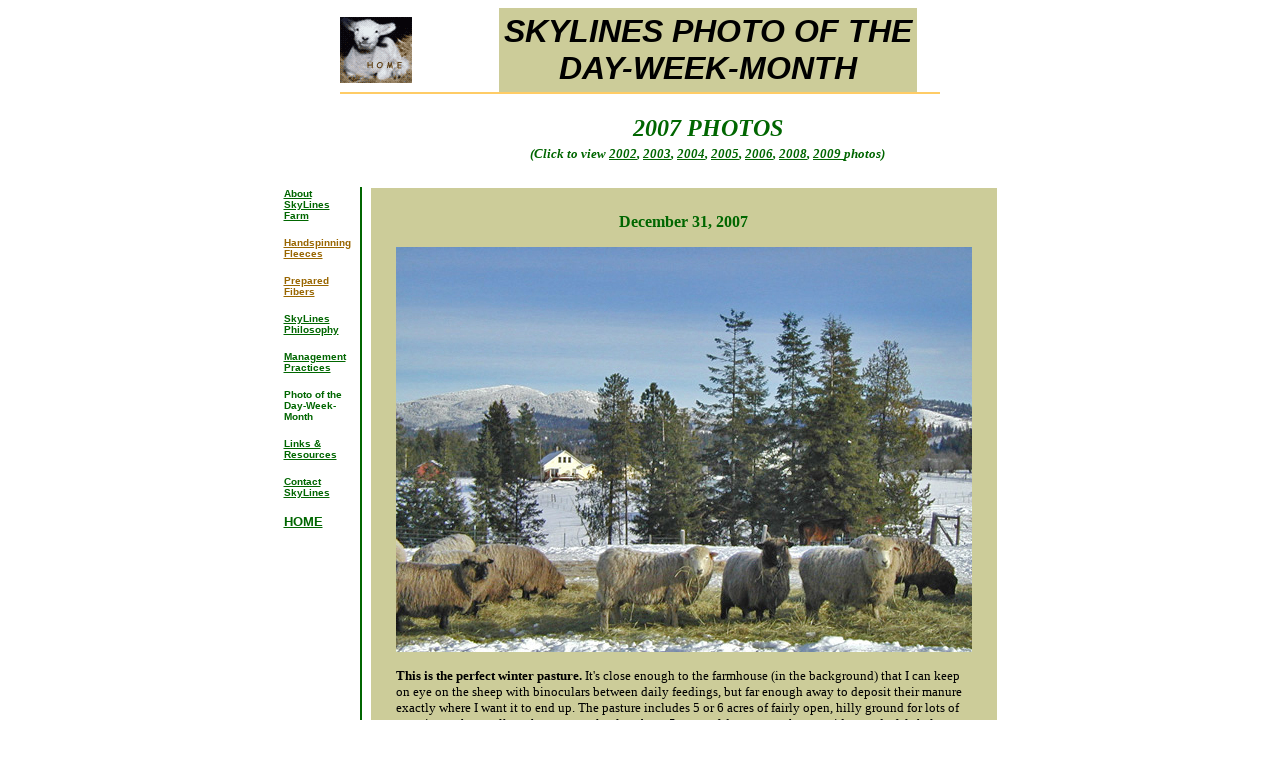

--- FILE ---
content_type: text/html
request_url: https://skylinesfarm.com/photoday-week-month2007.htm
body_size: 5947
content:
<HTML>
<!--This file created 6/8/09 7:05 AM by Claris Home Page version 3.0-->
<HEAD>
   <TITLE>SkyLines Farm Photo of the Day-Week-Month</TITLE>
   <META NAME=GENERATOR CONTENT="Claris Home Page 3.0">
   <X-CLARIS-WINDOW TOP=52 BOTTOM=733 LEFT=25 RIGHT=917>
   <X-CLARIS-REMOTESAVE SERVER="users.moscow.com" USER=mlines DIR="/mlines/" FILE="">
   <X-CLARIS-TAGVIEW MODE=minimal>
</HEAD>
<BODY BGCOLOR="#FFFFFF" LINK="#006600" ALINK="#CCCC99" VLINK="#663300">
<CENTER><TABLE BORDER=0 CELLSPACING=0 CELLPADDING=0 WIDTH=600 HEIGHT=35>
   <TR>
      <TD WIDTH=64 HEIGHT=15 BGCOLOR="#FFFFFF">
         <P><A HREF="index.htm"><IMG SRC="Graphics/sara9home.gif" WIDTH=72 HEIGHT=66 X-CLARIS-USEIMAGEWIDTH X-CLARIS-USEIMAGEHEIGHT ALIGN=bottom></A></P>
      </TD>
      <TD ALIGN=center WIDTH=53 HEIGHT=15>
         <P></P>
      </TD>
      <TD VALIGN=bottom WIDTH=425 HEIGHT=15>
         <CENTER><FONT SIZE="+4" FACE="Arial"><B><I><TABLE BORDER=0 BGCOLOR="#CCCC99" CELLPADDING=3 HEIGHT=37>
            <TR>
               <TD ALIGN=center>
                  <P><FONT SIZE="+3" FACE="Arial"><B><I><A NAME=TopofPage></A>SKYLINES
                  </I></B></FONT><FONT SIZE="+3" FACE="Arial" COLOR="#000000"><B><I>PHOTO
                  OF THE<BR>
                  DAY-WEEK-MONTH</I></B></FONT></P>
               </TD>
            </TR>
         </TABLE>
          </I></B></FONT></CENTER>
      </TD>
   </TR>
   <TR BGCOLOR="#FFCC66">
      <TD COLSPAN=3 NOWRAP WIDTH=542 HEIGHT=2 BGCOLOR="#FFCC66">
         <P></P>
      </TD>
   </TR>
   <TR>
      <TD WIDTH=64 HEIGHT=2>
         <P></P>
      </TD>
      <TD WIDTH=53 HEIGHT=2>
         <P></P>
      </TD>
      <TD WIDTH=425 HEIGHT=2>
         <CENTER><FONT SIZE="+1" FACE="Verdana"><B><I><BR>
         </I></B></FONT><FONT SIZE="+2" FACE="Verdana" COLOR="#006600"><B><I>2007
         PHOTOS<BR>
         </I></B></FONT><FONT SIZE="-1" FACE="Verdana" COLOR="#006600"><B><I>(Click
         to view </I></B></FONT><A HREF="photoday-week-month2002.htm"><FONT SIZE="-1" FACE="Verdana" COLOR="#006600"><B><I>2002</I></B></FONT></A><FONT SIZE="-1" FACE="Verdana" COLOR="#006600"><B><I>,
         </I></B></FONT><A HREF="photoday-week-month2003.htm"><FONT SIZE="-1" FACE="Verdana" COLOR="#006600"><B><I>2003</I></B></FONT></A><FONT SIZE="-1" FACE="Verdana" COLOR="#006600"><B><I>,
         </I></B></FONT><A HREF="photoday-week-month2004.htm"><FONT SIZE="-1" FACE="Verdana" COLOR="#006600"><B><I>2004</I></B></FONT></A><FONT SIZE="-1" FACE="Verdana" COLOR="#006600"><B><I>,
         </I></B></FONT><A HREF="photoday-week-month2005.htm"><FONT SIZE="-1" FACE="Verdana" COLOR="#006600"><B><I>2005</I></B></FONT></A><FONT SIZE="-1" FACE="Verdana" COLOR="#006600"><B><I>,
         </I></B></FONT><A HREF="photoday-week-month2006.htm"><FONT SIZE="-1" FACE="Verdana" COLOR="#006600"><B><I>2006</I></B></FONT></A><FONT SIZE="-1" FACE="Verdana" COLOR="#006600"><B><I>,
         </I></B></FONT><A HREF="photoday-week-month2008.htm"><FONT SIZE="-1" FACE="Verdana" COLOR="#006600"><B><I>2008</I></B></FONT></A><FONT SIZE="-1" FACE="Verdana" COLOR="#006600"><B><I>,
         </I></B></FONT><A HREF="photoday-week-month2009.htm"><FONT SIZE="-1" FACE="Verdana" COLOR="#006600"><B><I>2009
         </I></B></FONT></A><FONT SIZE="-1" FACE="Verdana" COLOR="#006600"><B><I>photos)</I></B></FONT><FONT SIZE="+1" FACE="Verdana" COLOR="#006600"><B><BR>
         </B></FONT></CENTER>
      </TD>
   </TR>
</TABLE>
 <TABLE BORDER=0 CELLSPACING=8 WIDTH=600 HEIGHT=180>
   <TR BGCOLOR="#FFFFFF">
      <TD VALIGN=top WIDTH=94 HEIGHT=180>
         <P><A HREF="aboutskylines.htm"><FONT SIZE="-2" FACE="Verdana, Ariel, Helvetica" COLOR="#006600"><B>About<BR>
         SkyLines<BR>
         Farm</B></FONT></A></P>
         
         <P><A HREF="fleecesmain.htm"><FONT SIZE="-2" FACE="Verdana, Ariel, Helvetica" COLOR="#996600"><B>Handspinning</B></FONT></A><FONT SIZE="-2" FACE="Verdana, Ariel, Helvetica" COLOR="#996600"><B><BR>
         </B></FONT><A HREF="fleecesmain.htm"><FONT SIZE="-2" FACE="Verdana, Ariel, Helvetica" COLOR="#996600"><B>Fleeces</B></FONT></A></P>
         
         <P><A HREF="roving.htm"><FONT SIZE="-2" FACE="Verdana, Ariel, Helvetica" COLOR="#996600"><B>Prepared<BR>
         Fibers</B></FONT></A></P>
         
         <P><A HREF="farmingphilpract.htm"><FONT SIZE="-2" FACE="Verdana, Ariel, Helvetica" COLOR="#006600"><B>SkyLines<BR>
         Philosophy</B></FONT></A></P>
         
         <P><A HREF="managementpractices.htm"><FONT SIZE="-2" FACE="Verdana, Ariel, Helvetica" COLOR="#006600"><B>Management<BR>
         Practices</B></FONT></A></P>
         
         <P><FONT SIZE="-2" FACE="Verdana, Ariel, Helvetica" COLOR="#006600"><B>Photo
         of the<BR>
         Day-Week-Month</B></FONT></P>
         
         <P><A HREF="links-resources.htm"><FONT SIZE="-2" FACE="Verdana, Ariel, Helvetica" COLOR="#006600"><B>Links
         &amp;<BR>
         Resources</B></FONT></A></P>
         
         <P><A HREF="contactus.htm"><FONT SIZE="-2" FACE="Verdana, Ariel, Helvetica" COLOR="#006600"><B>Contact<BR>
         SkyLines</B></FONT></A></P>
         
         <P><A HREF="index.htm"><FONT SIZE="-1" FACE="Verdana, Ariel, Helvetica" COLOR="#006600"><B>HOME</B></FONT></A></P>
         
         <P></P>
      </TD>
      <TD WIDTH=6 HEIGHT=180 BGCOLOR="#006600">
         <P></P>
      </TD>
<P><P><TD ALIGN=center VALIGN=top WIDTH=460 HEIGHT=180>
         <P><FONT FACE="Verdana" COLOR="#006600"><B><TABLE BORDER=0 BGCOLOR="#CCCC99" CELLSPACING=20 CELLPADDING=5 WIDTH=456>
            <TR>
               <TD WIDTH=400>
                  <CENTER><FONT FACE="Verdana" COLOR="#006600"><B>December
                  31, 2007</B></FONT>
                  
                  <P><FONT FACE="Verdana" COLOR="#006600"><B><IMG SRC="Graphics/Ewes-Woods-HouseBkgd.jpg" X-CLARIS-USEIMAGEWIDTH X-CLARIS-USEIMAGEHEIGHT ALIGN=bottom></B></FONT></P></CENTER>
                  
                  <P><FONT SIZE="-1" FACE="Verdana" COLOR="#000000"><B>This
                  is the perfect winter pasture.</B> It's close
                  enough to the farmhouse (in the background) that I
                  can keep on eye on the sheep with binoculars
                  between daily feedings, but far enough away to
                  deposit their manure exactly where I want it to end
                  up. The pasture includes 5 or 6 acres of fairly
                  open, hilly ground for lots of exercise as they
                  walk to the water tank, plus about 5 acres of dense
                  trees that provide wonderful shelter from the
                  winter weather. </FONT></P>
                  
                  <P><FONT SIZE="-1" FACE="Verdana" COLOR="#000000">All
                  the critters - sheep, horse, donkey and Great
                  Pyrenees guard dogs - stay here from late fall
                  until Shearing Day in early February. After that
                  (sans their warm winter coats) the sheep move to
                  the smaller barn pastures near the house for
                  lambing season, where they have free access to the
                  warm barn and it's easier for me to watch for
                  babies.</FONT></P>
                  
                  <P>&nbsp;</P>
                  
                  <CENTER><FONT FACE="Verdana" COLOR="#006600"><B><IMG SRC="Graphics/Ewes-Feeder08.jpg" X-CLARIS-USEIMAGEWIDTH X-CLARIS-USEIMAGEHEIGHT ALIGN=bottom></B></FONT></CENTER>
                  
                  <P><FONT SIZE="-1" FACE="Verdana" COLOR="#000000"><B>This
                  year I finally purchased a farm tractor</B>.
                  Finally...after years of feeding many small 60 lb.
                  bales by hand every winter day, I'm now delivering
                  one large 850 lb round bale of hay by machine every
                  few days. Wheeeee! </FONT></P>
                  
                  <P><FONT SIZE="-1" FACE="Verdana" COLOR="#000000">Here,
                  I've rolled out about half the bale on clean fresh
                  snow and then encircled the rest of the bale with a
                  hog panel. I'd heard much ado about how difficult
                  it was to feed round bales to sheep without getting
                  hay (VM) in their fleeces, but this system is
                  working just great for me. The sheep reach through
                  the openings and also stand on the ribs to reach
                  over the top to the hay. Once the bale is nearly
                  gone I remove the hog panel and they finish off the
                  small pile of hay within a day. </FONT></P>
                  
                  <P><FONT SIZE="-1" FACE="Verdana" COLOR="#000000">Fleeces
                  are staying as wonderfully clean as ever and the
                  shepherdess has a new lease on life. Whee
                  again!<BR>
                  (Note: I'm feeding grass hay in these bales. I
                  wouldn't attempt it with a round bale containing
                  any leafy alfalfa.)</FONT></P>
                  
                  <P>&nbsp;</P>
                  
                  <CENTER><FONT FACE="Verdana" COLOR="#006600"><B><IMG SRC="Graphics/PeggySueCU08.jpg" X-CLARIS-USEIMAGEWIDTH X-CLARIS-USEIMAGEHEIGHT ALIGN=bottom></B></FONT></CENTER>
                  
                  <P><FONT SIZE="-1" FACE="Verdana" COLOR="#000000"><B>Romney
                  ewe Peggy Sue </B>modeling her always-sweet,
                  always-VM-free fleece. </FONT></P>
                  
                  <P>&nbsp;</P>
                  
                  <CENTER><FONT FACE="Verdana" COLOR="#006600"><B><IMG SRC="Graphics/2DogsinHaywEws08.jpg" X-CLARIS-USEIMAGEWIDTH X-CLARIS-USEIMAGEHEIGHT ALIGN=bottom></B></FONT></CENTER>
                  
                  <P><FONT SIZE="-1" FACE="Verdana" COLOR="#000000"><B>The
                  Great Pyrenees guard dogs </B>are enjoying the new
                  feeding system too. Here, two of them lounge among
                  their charges on the soft, warm river of
                  hay.</FONT></P>
                  
                  <P>&nbsp;</P>
                  
                  <CENTER><FONT FACE="Verdana" COLOR="#006600"><B><IMG SRC="Graphics/PyrLily07.jpg" X-CLARIS-USEIMAGEWIDTH X-CLARIS-USEIMAGEHEIGHT ALIGN=bottom></B></FONT></CENTER>
                  
                  <P><FONT SIZE="-1" FACE="Verdana" COLOR="#000000"><B>Lily
                  is a 14-month-old</B> Great Pyrenees female that I
                  purchased as a pup from another breeder.<B>
                  </B>This girl is extremely intelligent and already
                  a fabulous guardian dog for one so young. Lily will
                  soon join Daisy as the #2 female in the SkyLines
                  livestock guardian dog (LGD) breeding program. No
                  doubt Angus will be pleased...</FONT></P>
                  
                  <P>&nbsp;</P>
                  
                  <CENTER><FONT FACE="Verdana" COLOR="#006600"><B><IMG SRC="Graphics/Angus-Stella-07.jpg" X-CLARIS-USEIMAGEWIDTH X-CLARIS-USEIMAGEHEIGHT ALIGN=bottom></B></FONT></CENTER>
                  
                  <P><FONT SIZE="-1" FACE="Verdana" COLOR="#000000"><B>Great
                  Pyrenees Angus (left) and his daughter Stella
                  </B>return from a jaunt to check out the woods. All
                  appears to be well...</FONT></P>
                  
                  <CENTER>&nbsp;
                  
                  <P><FONT FACE="Verdana" COLOR="#006600"><B>
                  
                  <HR>
                  
                  </B></FONT></P>
                  
                  <P><FONT FACE="Verdana" COLOR="#006600"><B>June 28,
                  2007</B></FONT></P>
                  
                  <P><FONT FACE="Verdana" COLOR="#006600"><B>A visit
                  to the sheep in summer pasture . .
                  .</B></FONT>&nbsp;&nbsp;</P>
                  
                  <P><IMG SRC="Graphics/Ewes-lambs-Back07.jpg" X-CLARIS-USEIMAGEWIDTH X-CLARIS-USEIMAGEHEIGHT ALIGN=bottom></P></CENTER>
                  
                  <P><FONT SIZE="-1" FACE="Verdana"><B>Today's going
                  to be a hot one</B>. By 10am when I arrived at the
                  pasture, most of the sheep had already headed into
                  the woods to spend the hottest part of the day
                  lounging in the shade. These three ewes are among
                  the last to go in to shade, taking their lambs with
                  them.</FONT></P>
                  
                  <P>&nbsp;</P>
                  
                  <CENTER><FONT SIZE="-1" FACE="Verdana"><IMG SRC="Graphics/ChunkyEwesUnderTree07.jpg" X-CLARIS-USEIMAGEWIDTH X-CLARIS-USEIMAGEHEIGHT ALIGN=bottom></FONT></CENTER>
                  
                  <P><FONT SIZE="-1" FACE="Verdana"><B>Well it looks
                  like</B> everybody's getting enough to eat this
                  year, especially the portly ewe showing off
                  here!</FONT></P>
                  
                  <P>&nbsp;</P>
                  
                  <CENTER><FONT SIZE="-1" FACE="Verdana"><IMG SRC="Graphics/EweUnderLog07.jpg" X-CLARIS-USEIMAGEWIDTH X-CLARIS-USEIMAGEHEIGHT ALIGN=bottom></FONT></CENTER>
                  
                  <P><FONT SIZE="-1" FACE="Verdana"><B>Another</B>
                  well-fed girl . . .</FONT></P>
                  
                  <P>&nbsp;</P>
                  
                  <CENTER><FONT SIZE="-1" FACE="Verdana"><IMG SRC="Graphics/Margaret-Lamb-07.jpg" X-CLARIS-USEIMAGEWIDTH X-CLARIS-USEIMAGEHEIGHT ALIGN=bottom></FONT></CENTER>
                  
                  <P><FONT SIZE="-1" FACE="Verdana"><B>Margaret and
                  her single ewe lamb</B>. Singles usually grow at a
                  tremendous rate compared to their twin
                  counterparts, since they don't have to share their
                  mom's bounty with a brother or sister. This pretty
                  black girl is growing out quite well!</FONT></P>
                  
                  <P>&nbsp;</P>
                  
                  <CENTER><FONT SIZE="-1" FACE="Verdana"><IMG SRC="Graphics/WhitelambsCUTree07.jpg" X-CLARIS-USEIMAGEWIDTH X-CLARIS-USEIMAGEHEIGHT ALIGN=bottom></FONT></CENTER>
                  
                  <P><FONT SIZE="-1" FACE="Verdana"><B>More lambs</B>
                  enjoying the shade.</FONT></P>
                  
                  <P>&nbsp;</P>
                  
                  <CENTER><IMG SRC="Graphics/Ewes-DogUnderTree07.jpg" X-CLARIS-USEIMAGEWIDTH X-CLARIS-USEIMAGEHEIGHT ALIGN=bottom></CENTER>
                  
                  <P><FONT SIZE="-1" FACE="Verdana"><B>Settled in
                  comfortably among her sheep, Great Pyrenees dog
                  Vera</B> keeps her eye on me. Vera is a terrific
                  worker and one of the six Great Pyrenees livestock
                  guardian dogs currently watching over the SkyLines
                  flock.</FONT></P>
                  
                  <CENTER>&nbsp;
                  
                  <P><IMG SRC="Graphics/AttheWaterTank07.jpg" X-CLARIS-USEIMAGEWIDTH X-CLARIS-USEIMAGEHEIGHT ALIGN=bottom></P></CENTER>
                  
                  <P><FONT SIZE="-1" FACE="Verdana"><B>As I headed
                  back</B> toward the house, past the water trough,
                  four more of the Great Pyrenees dogs were there
                  having a cool drink. These exceptional guard dogs
                  very rarely leave their sheep unattended. This
                  morning Vera and Daisy have stayed in the pasture
                  with the main flock while Angus, the pups, and
                  several ewes and lambs traveled down the runway to
                  water. Good dogs!</FONT></P>
                  
                  <P>&nbsp;</P>
                  
                  <CENTER><FONT FACE="Verdana" COLOR="#006600"><B>
                  
                  <HR>
                  
                  April 1, 2007<BR>
                  One month into lambing season and it's almost over
                  already . . .</B></FONT>
                  
                  <P><FONT FACE="Verdana" COLOR="#006600"><B><IMG SRC="Graphics/07PollyColorfulEwe.jpg" WIDTH=432 HEIGHT=572 X-CLARIS-USEIMAGEWIDTH X-CLARIS-USEIMAGEHEIGHT ALIGN=bottom></B></FONT></P></CENTER>
                  
                  <P><FONT SIZE="-1" FACE="Verdana" COLOR="#000000"><B>Romney
                  Polly and her colorful ewe lamb. This pretty girl
                  may grow up to have a really interesting variegated
                  fleece!</B></FONT></P>
                  
                  <CENTER>&nbsp;
                  
                  <P><FONT FACE="Verdana" COLOR="#006600"><B><IMG SRC="Graphics/07LambsLoungeRow.jpg" WIDTH=360 HEIGHT=678 X-CLARIS-USEIMAGEWIDTH X-CLARIS-USEIMAGEHEIGHT ALIGN=bottom></B></FONT></P>
                  
                  <P><FONT SIZE="-1" FACE="Verdana" COLOR="#000000"><B>Aaah,
                  life is good. Ewes and lambs lounge on a warm
                  afternoon.</B></FONT></P>
                  
                  <P>&nbsp;</P>
                  
                  <P><FONT FACE="Verdana" COLOR="#006600"><B><IMG SRC="Graphics/07LouiseRamLamb.jpg" WIDTH=432 HEIGHT=297 X-CLARIS-USEIMAGEWIDTH X-CLARIS-USEIMAGEHEIGHT ALIGN=bottom></B></FONT></P>
                  
                  <P><FONT SIZE="-1" FACE="Verdana" COLOR="#000000"><B>Louise's
                  lambs both inherited their mom's yummy
                  fleece.</B></FONT></P>
                  
                  <P>&nbsp;</P>
                  
                  <P><IMG SRC="Graphics/07LambSchoolIodine.jpg" WIDTH=432 HEIGHT=324 X-CLARIS-USEIMAGEWIDTH X-CLARIS-USEIMAGEHEIGHT ALIGN=bottom></P></CENTER>
                  
                  <P><FONT SIZE="-1" FACE="Verdana"><B>The first
                  annual SkyLines Hands-On Lambing School
                  Workshop</B> was held in the middle of lambing
                  season, so participants could actually get
                  hands-on, real-life experience managing a lambing
                  season. Here, one of the attendees get first-hand
                  instruction from me in treating a newborn lamb's
                  navel with iodine. Mom looks on while her other
                  newborn lamb figures out where the feeding spigot
                  is.</FONT></P>
                  
                  <P>&nbsp;</P>
                  
                  <CENTER><FONT SIZE="-1" FACE="Verdana"><IMG SRC="Graphics/07LambSchoolArielBottle.jpg" WIDTH=432 HEIGHT=482 X-CLARIS-USEIMAGEWIDTH X-CLARIS-USEIMAGEHEIGHT ALIGN=bottom></FONT></CENTER>
                  
                  <P><FONT SIZE="-1" FACE="Verdana"><B>Feeding the
                  bottle lambs</B> was another task for attendees in
                  this year's Hands-On Lambing School. Looks like it
                  was a big hit with Ariel!</FONT></P>
                  
                  <CENTER><FONT SIZE="-1" FACE="Verdana">&nbsp;</FONT>
                  
                  <P><FONT FACE="Verdana" COLOR="#006600"><B><IMG SRC="Graphics/07PeggySue%26Twins.jpg" WIDTH=432 HEIGHT=357 X-CLARIS-USEIMAGEWIDTH X-CLARIS-USEIMAGEHEIGHT ALIGN=bottom></B></FONT></P>
                  
                  <P><FONT SIZE="-1" FACE="Verdana" COLOR="#000000"><B>Romney
                  Peggy Sue and her perky boy-girl
                  twins.</B></FONT></P>
                  
                  <P>&nbsp;</P>
                  
                  <P><FONT FACE="Verdana" COLOR="#006600"><B><IMG SRC="Graphics/07Annabelle-Bucket.jpg" WIDTH=432 HEIGHT=324 X-CLARIS-USEIMAGEWIDTH X-CLARIS-USEIMAGEHEIGHT ALIGN=bottom></B></FONT></P>
                  
                  <P><FONT SIZE="-1" FACE="Verdana" COLOR="#000000"><B>Annabelle
                  &amp; friend . . .</B></FONT></P>
                  
                  <P>&nbsp;</P>
                  
                  <P><FONT FACE="Verdana" COLOR="#006600"><B>
                  
                  <HR>
                  
                  </B></FONT></P>
                  
                  <P><FONT FACE="Verdana" COLOR="#006600"><B>March 3,
                  2007<BR>
                  Lambing Season Begins . . .</B></FONT></P>
                  
                  <P><FONT FACE="Verdana" COLOR="#006600"><B><IMG SRC="Graphics/Sabrina1stTwin.jpg" WIDTH=432 HEIGHT=374 X-CLARIS-USEIMAGEWIDTH X-CLARIS-USEIMAGEHEIGHT ALIGN=bottom></B></FONT></P></CENTER>
                  
                  <P><FONT SIZE="-1" FACE="Verdana" COLOR="#000000"><B>The
                  first ewe to lamb this year was Sabrina. </B>Here
                  she tenderly cleans her #1 twin girl, still wet and
                  only about 10 minutes old.</FONT></P>
                  
                  <CENTER><FONT SIZE="-1" FACE="Verdana" COLOR="#006600"><B>
                  
                  <HR>
                  
                  </B></FONT>
                  
                  <P><FONT FACE="Verdana" COLOR="#006600"><B>January
                  26, 2007</B></FONT></P>
                  
                  <P><IMG SRC="Graphics/Daisys2F1M.jpg" WIDTH=432 HEIGHT=324 X-CLARIS-USEIMAGEWIDTH X-CLARIS-USEIMAGEHEIGHT ALIGN=bottom></P></CENTER>
                  
                  <P><FONT SIZE="-1" FACE="Verdana" COLOR="#000000"><B>So
                  far, it's been another quiet winter - </B>colder
                  than usual but not much snow. Angus and Daisy's
                  Great Pyrenees pups are growing fast and learning
                  fast. They're spending the winter with their mom
                  and about 25 of the ewes and wethers, bonding with
                  the sheep and learning basic LGD behavior.
                  </FONT></P>
                  
                  <P><FONT SIZE="-1" FACE="Verdana" COLOR="#000000">Here,
                  the 14-week-old pups (l to r: Stella-Maggie-Ben),
                  ever alert, keep a close eye on the house dogs who
                  accompanied me out to the pasture. They're cute and
                  cuddly and enjoy affection, but these dogs already
                  know they have a job to do!</FONT></P>
                  
                  <P><FONT SIZE="-1" FACE="Verdana" COLOR="#000000">
                  
                  <HR>
                  
                  </FONT></P>
                  
                  <P></P>
               </TD>
            </TR>
         </TABLE>
         
         <HR>
         
         </B></FONT></P>
         
         <P><FONT FACE="Arial" COLOR="#006600"><B><TABLE BORDER=0>
            <TR>
               <TD HEIGHT=17>
                  <CENTER><A HREF="index.htm"><FONT SIZE="-2" FACE="Helvetica"><B>Home</B></FONT></A><FONT SIZE="-2" FACE="Helvetica"><B>
                  - </B></FONT><A HREF="#TopofPage"><FONT SIZE="-2" FACE="Helvetica"><B>Back
                  to Top</B></FONT></A></CENTER>
               </TD>
            </TR>
            <TR>
               <TD>
                  <CENTER><A HREF="aboutskylines.htm"><FONT SIZE="-2" FACE="Helvetica" COLOR="#666666">About
                  SkyLines Farm</FONT></A><FONT SIZE="-2" FACE="Helvetica" COLOR="#666666">
                  - </FONT><A HREF="fleecesmain.htm"><FONT SIZE="-2" FACE="Helvetica" COLOR="#666666">Handspinning
                  Fleeces</FONT></A><FONT SIZE="-2" FACE="Helvetica" COLOR="#666666">
                  - </FONT><A HREF="roving.htm"><FONT SIZE="-2" FACE="Helvetica" COLOR="#666666">Prepared
                  Fibers</FONT></A><FONT SIZE="-2" FACE="Helvetica" COLOR="#666666">
                  - </FONT><A HREF="farmingphilpract.htm"><FONT SIZE="-2" FACE="Helvetica" COLOR="#666666">SkyLines
                  Philosophy</FONT></A><FONT SIZE="-2" FACE="Helvetica" COLOR="#666666">
                  -<BR>
                  </FONT><A HREF="managementpractices.htm"><FONT SIZE="-2" FACE="Helvetica" COLOR="#666666">Management
                  Practices</FONT></A><FONT SIZE="-2" FACE="Helvetica" COLOR="#666666">
                  - Photo of the Day-Week-Month -</FONT><A HREF="links-resources.htm"><FONT SIZE="-2" FACE="Helvetica" COLOR="#666666">
                  Links &amp;
                  Resources</FONT></A><FONT SIZE="-2" FACE="Helvetica" COLOR="#666666">
                  - </FONT><A HREF="contactus.htm"><FONT SIZE="-2" FACE="Helvetica" COLOR="#666666">Contact
                  SkyLines </FONT></A></CENTER>
               </TD>
            </TR>
         </TABLE>
          <TABLE BORDER=0 CELLSPACING=3 WIDTH=500 HEIGHT=4>
            <TR>
               <TD>
                  <CENTER><IMG SRC="Graphics/BottomGreenbar4.gif" WIDTH=436 HEIGHT=26 X-CLARIS-USEIMAGEHEIGHT ALIGN=bottom></CENTER>
               </TD>
            </TR>
            <TR BGCOLOR="#FFCC66">
               <TD HEIGHT=3>
                  <P></P>
               </TD>
            </TR>
            <TR BGCOLOR="#CCCC99">
               <TD HEIGHT=6>
                  <P></P>
               </TD>
            </TR>
         </TABLE>
          <TABLE BORDER=0>
            <TR>
               <TD WIDTH=446>
                  <CENTER><FONT SIZE="-2" FACE="Arial" COLOR="#666666"><B>SkyLines
                  Farm 4551 Highway 6 Harvard, ID 83834
                  208.875.8747<BR>
                  Purebred Romney and Romney-Cross
                  Sheep</B></FONT></CENTER>
               </TD>
            </TR>
         </TABLE>
          </B></FONT></P>
      </TD>
   </TR>
   <TR>
      <TD WIDTH=94>
         <P></P>
      </TD>
      <TD WIDTH=6>
         <P></P>
      </TD>
      <TD WIDTH=460>
         <P></P>
      </TD>
   </TR>
</TABLE>
</CENTER>
</BODY>
</HTML>
